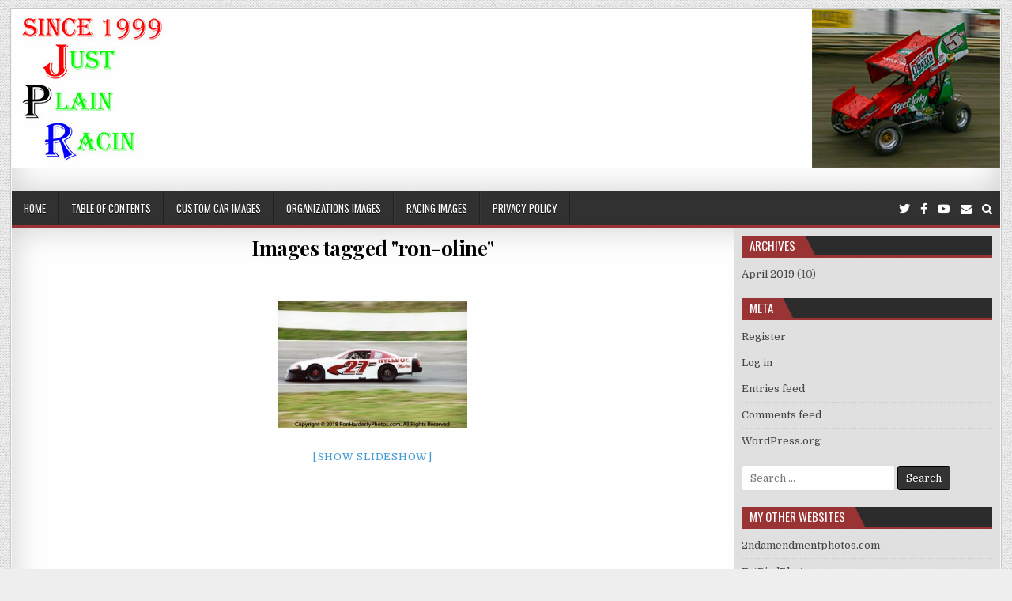

--- FILE ---
content_type: text/html; charset=UTF-8
request_url: http://justplainracin.com/ngg_tag/ron-oline
body_size: 13497
content:
<!DOCTYPE html>
<html lang="en-US">
<head>
<meta charset="UTF-8">
<meta name="viewport" content="width=device-width, initial-scale=1, maximum-scale=1">
<link rel="profile" href="http://gmpg.org/xfn/11">
<link rel="pingback" href="http://justplainracin.com/xmlrpc.php">
<meta name='robots' content='index, follow, max-image-preview:large, max-snippet:-1, max-video-preview:-1' />

	<!-- This site is optimized with the Yoast SEO plugin v21.1 - https://yoast.com/wordpress/plugins/seo/ -->
	<title>Ron Oline Archives - JustPlainRacin</title>
	<link rel="canonical" href="http://justplainracin.com/ngg_tag/ron-oline" />
	<meta property="og:locale" content="en_US" />
	<meta property="og:type" content="article" />
	<meta property="og:title" content="Ron Oline Archives - JustPlainRacin" />
	<meta property="og:url" content="http://justplainracin.com/ngg_tag/ron-oline" />
	<meta property="og:site_name" content="JustPlainRacin" />
	<meta name="twitter:card" content="summary_large_image" />
	<meta name="twitter:site" content="@JustPlainRacin" />
	<script type="application/ld+json" class="yoast-schema-graph">{"@context":"https://schema.org","@graph":[{"@type":"CollectionPage","@id":"http://justplainracin.com/ngg_tag/ron-oline","url":"http://justplainracin.com/ngg_tag/ron-oline","name":"Ron Oline Archives - JustPlainRacin","isPartOf":{"@id":"http://justplainracin.com/#website"},"breadcrumb":{"@id":"http://justplainracin.com/ngg_tag/ron-oline#breadcrumb"},"inLanguage":"en-US"},{"@type":"BreadcrumbList","@id":"http://justplainracin.com/ngg_tag/ron-oline#breadcrumb","itemListElement":[{"@type":"ListItem","position":1,"name":"Home","item":"http://justplainracin.com/"},{"@type":"ListItem","position":2,"name":"Ron Oline"}]},{"@type":"WebSite","@id":"http://justplainracin.com/#website","url":"http://justplainracin.com/","name":"JustPlainRacin","description":"Just Images that show the stories","publisher":{"@id":"http://justplainracin.com/#organization"},"potentialAction":[{"@type":"SearchAction","target":{"@type":"EntryPoint","urlTemplate":"http://justplainracin.com/?s={search_term_string}"},"query-input":"required name=search_term_string"}],"inLanguage":"en-US"},{"@type":"Organization","@id":"http://justplainracin.com/#organization","name":"JusstPlainRacin.com","url":"http://justplainracin.com/","logo":{"@type":"ImageObject","inLanguage":"en-US","@id":"http://justplainracin.com/#/schema/logo/image/","url":"http://justplainracin.com/wp-content/uploads/2018/04/250JPR.jpg","contentUrl":"http://justplainracin.com/wp-content/uploads/2018/04/250JPR.jpg","width":125,"height":117,"caption":"JusstPlainRacin.com"},"image":{"@id":"http://justplainracin.com/#/schema/logo/image/"},"sameAs":["https://twitter.com/JustPlainRacin"]}]}</script>
	<!-- / Yoast SEO plugin. -->


<link rel='dns-prefetch' href='//secure.gravatar.com' />
<link rel='dns-prefetch' href='//stats.wp.com' />
<link rel='dns-prefetch' href='//fonts.googleapis.com' />
<link rel='dns-prefetch' href='//v0.wordpress.com' />
<link rel='dns-prefetch' href='//jetpack.wordpress.com' />
<link rel='dns-prefetch' href='//s0.wp.com' />
<link rel='dns-prefetch' href='//public-api.wordpress.com' />
<link rel='dns-prefetch' href='//0.gravatar.com' />
<link rel='dns-prefetch' href='//1.gravatar.com' />
<link rel='dns-prefetch' href='//2.gravatar.com' />
<link rel='dns-prefetch' href='//widgets.wp.com' />
<link rel="alternate" type="application/rss+xml" title="JustPlainRacin &raquo; Feed" href="http://justplainracin.com/feed" />
<link rel="alternate" type="application/rss+xml" title="JustPlainRacin &raquo; Comments Feed" href="http://justplainracin.com/comments/feed" />
		<!-- This site uses the Google Analytics by MonsterInsights plugin v9.11.1 - Using Analytics tracking - https://www.monsterinsights.com/ -->
		<!-- Note: MonsterInsights is not currently configured on this site. The site owner needs to authenticate with Google Analytics in the MonsterInsights settings panel. -->
					<!-- No tracking code set -->
				<!-- / Google Analytics by MonsterInsights -->
		<script type="text/javascript">
window._wpemojiSettings = {"baseUrl":"https:\/\/s.w.org\/images\/core\/emoji\/14.0.0\/72x72\/","ext":".png","svgUrl":"https:\/\/s.w.org\/images\/core\/emoji\/14.0.0\/svg\/","svgExt":".svg","source":{"concatemoji":"http:\/\/justplainracin.com\/wp-includes\/js\/wp-emoji-release.min.js?ver=9b55da151f794f79c50b3874c30635e5"}};
/*! This file is auto-generated */
!function(e,a,t){var n,r,o,i=a.createElement("canvas"),p=i.getContext&&i.getContext("2d");function s(e,t){var a=String.fromCharCode,e=(p.clearRect(0,0,i.width,i.height),p.fillText(a.apply(this,e),0,0),i.toDataURL());return p.clearRect(0,0,i.width,i.height),p.fillText(a.apply(this,t),0,0),e===i.toDataURL()}function c(e){var t=a.createElement("script");t.src=e,t.defer=t.type="text/javascript",a.getElementsByTagName("head")[0].appendChild(t)}for(o=Array("flag","emoji"),t.supports={everything:!0,everythingExceptFlag:!0},r=0;r<o.length;r++)t.supports[o[r]]=function(e){if(p&&p.fillText)switch(p.textBaseline="top",p.font="600 32px Arial",e){case"flag":return s([127987,65039,8205,9895,65039],[127987,65039,8203,9895,65039])?!1:!s([55356,56826,55356,56819],[55356,56826,8203,55356,56819])&&!s([55356,57332,56128,56423,56128,56418,56128,56421,56128,56430,56128,56423,56128,56447],[55356,57332,8203,56128,56423,8203,56128,56418,8203,56128,56421,8203,56128,56430,8203,56128,56423,8203,56128,56447]);case"emoji":return!s([129777,127995,8205,129778,127999],[129777,127995,8203,129778,127999])}return!1}(o[r]),t.supports.everything=t.supports.everything&&t.supports[o[r]],"flag"!==o[r]&&(t.supports.everythingExceptFlag=t.supports.everythingExceptFlag&&t.supports[o[r]]);t.supports.everythingExceptFlag=t.supports.everythingExceptFlag&&!t.supports.flag,t.DOMReady=!1,t.readyCallback=function(){t.DOMReady=!0},t.supports.everything||(n=function(){t.readyCallback()},a.addEventListener?(a.addEventListener("DOMContentLoaded",n,!1),e.addEventListener("load",n,!1)):(e.attachEvent("onload",n),a.attachEvent("onreadystatechange",function(){"complete"===a.readyState&&t.readyCallback()})),(e=t.source||{}).concatemoji?c(e.concatemoji):e.wpemoji&&e.twemoji&&(c(e.twemoji),c(e.wpemoji)))}(window,document,window._wpemojiSettings);
</script>
<style type="text/css">
img.wp-smiley,
img.emoji {
	display: inline !important;
	border: none !important;
	box-shadow: none !important;
	height: 1em !important;
	width: 1em !important;
	margin: 0 0.07em !important;
	vertical-align: -0.1em !important;
	background: none !important;
	padding: 0 !important;
}
</style>
	<link rel='stylesheet' id='wp-block-library-css' href='http://justplainracin.com/wp-includes/css/dist/block-library/style.min.css?ver=9b55da151f794f79c50b3874c30635e5' type='text/css' media='all' />
<style id='wp-block-library-inline-css' type='text/css'>
.has-text-align-justify{text-align:justify;}
</style>
<link rel='stylesheet' id='jetpack-videopress-video-block-view-css' href='http://justplainracin.com/wp-content/plugins/jetpack/jetpack_vendor/automattic/jetpack-videopress/build/block-editor/blocks/video/view.css?minify=false&#038;ver=34ae973733627b74a14e' type='text/css' media='all' />
<link rel='stylesheet' id='mediaelement-css' href='http://justplainracin.com/wp-includes/js/mediaelement/mediaelementplayer-legacy.min.css?ver=4.2.17' type='text/css' media='all' />
<link rel='stylesheet' id='wp-mediaelement-css' href='http://justplainracin.com/wp-includes/js/mediaelement/wp-mediaelement.min.css?ver=9b55da151f794f79c50b3874c30635e5' type='text/css' media='all' />
<link rel='stylesheet' id='classic-theme-styles-css' href='http://justplainracin.com/wp-includes/css/classic-themes.min.css?ver=1' type='text/css' media='all' />
<style id='global-styles-inline-css' type='text/css'>
body{--wp--preset--color--black: #000000;--wp--preset--color--cyan-bluish-gray: #abb8c3;--wp--preset--color--white: #ffffff;--wp--preset--color--pale-pink: #f78da7;--wp--preset--color--vivid-red: #cf2e2e;--wp--preset--color--luminous-vivid-orange: #ff6900;--wp--preset--color--luminous-vivid-amber: #fcb900;--wp--preset--color--light-green-cyan: #7bdcb5;--wp--preset--color--vivid-green-cyan: #00d084;--wp--preset--color--pale-cyan-blue: #8ed1fc;--wp--preset--color--vivid-cyan-blue: #0693e3;--wp--preset--color--vivid-purple: #9b51e0;--wp--preset--gradient--vivid-cyan-blue-to-vivid-purple: linear-gradient(135deg,rgba(6,147,227,1) 0%,rgb(155,81,224) 100%);--wp--preset--gradient--light-green-cyan-to-vivid-green-cyan: linear-gradient(135deg,rgb(122,220,180) 0%,rgb(0,208,130) 100%);--wp--preset--gradient--luminous-vivid-amber-to-luminous-vivid-orange: linear-gradient(135deg,rgba(252,185,0,1) 0%,rgba(255,105,0,1) 100%);--wp--preset--gradient--luminous-vivid-orange-to-vivid-red: linear-gradient(135deg,rgba(255,105,0,1) 0%,rgb(207,46,46) 100%);--wp--preset--gradient--very-light-gray-to-cyan-bluish-gray: linear-gradient(135deg,rgb(238,238,238) 0%,rgb(169,184,195) 100%);--wp--preset--gradient--cool-to-warm-spectrum: linear-gradient(135deg,rgb(74,234,220) 0%,rgb(151,120,209) 20%,rgb(207,42,186) 40%,rgb(238,44,130) 60%,rgb(251,105,98) 80%,rgb(254,248,76) 100%);--wp--preset--gradient--blush-light-purple: linear-gradient(135deg,rgb(255,206,236) 0%,rgb(152,150,240) 100%);--wp--preset--gradient--blush-bordeaux: linear-gradient(135deg,rgb(254,205,165) 0%,rgb(254,45,45) 50%,rgb(107,0,62) 100%);--wp--preset--gradient--luminous-dusk: linear-gradient(135deg,rgb(255,203,112) 0%,rgb(199,81,192) 50%,rgb(65,88,208) 100%);--wp--preset--gradient--pale-ocean: linear-gradient(135deg,rgb(255,245,203) 0%,rgb(182,227,212) 50%,rgb(51,167,181) 100%);--wp--preset--gradient--electric-grass: linear-gradient(135deg,rgb(202,248,128) 0%,rgb(113,206,126) 100%);--wp--preset--gradient--midnight: linear-gradient(135deg,rgb(2,3,129) 0%,rgb(40,116,252) 100%);--wp--preset--duotone--dark-grayscale: url('#wp-duotone-dark-grayscale');--wp--preset--duotone--grayscale: url('#wp-duotone-grayscale');--wp--preset--duotone--purple-yellow: url('#wp-duotone-purple-yellow');--wp--preset--duotone--blue-red: url('#wp-duotone-blue-red');--wp--preset--duotone--midnight: url('#wp-duotone-midnight');--wp--preset--duotone--magenta-yellow: url('#wp-duotone-magenta-yellow');--wp--preset--duotone--purple-green: url('#wp-duotone-purple-green');--wp--preset--duotone--blue-orange: url('#wp-duotone-blue-orange');--wp--preset--font-size--small: 13px;--wp--preset--font-size--medium: 20px;--wp--preset--font-size--large: 36px;--wp--preset--font-size--x-large: 42px;--wp--preset--spacing--20: 0.44rem;--wp--preset--spacing--30: 0.67rem;--wp--preset--spacing--40: 1rem;--wp--preset--spacing--50: 1.5rem;--wp--preset--spacing--60: 2.25rem;--wp--preset--spacing--70: 3.38rem;--wp--preset--spacing--80: 5.06rem;}:where(.is-layout-flex){gap: 0.5em;}body .is-layout-flow > .alignleft{float: left;margin-inline-start: 0;margin-inline-end: 2em;}body .is-layout-flow > .alignright{float: right;margin-inline-start: 2em;margin-inline-end: 0;}body .is-layout-flow > .aligncenter{margin-left: auto !important;margin-right: auto !important;}body .is-layout-constrained > .alignleft{float: left;margin-inline-start: 0;margin-inline-end: 2em;}body .is-layout-constrained > .alignright{float: right;margin-inline-start: 2em;margin-inline-end: 0;}body .is-layout-constrained > .aligncenter{margin-left: auto !important;margin-right: auto !important;}body .is-layout-constrained > :where(:not(.alignleft):not(.alignright):not(.alignfull)){max-width: var(--wp--style--global--content-size);margin-left: auto !important;margin-right: auto !important;}body .is-layout-constrained > .alignwide{max-width: var(--wp--style--global--wide-size);}body .is-layout-flex{display: flex;}body .is-layout-flex{flex-wrap: wrap;align-items: center;}body .is-layout-flex > *{margin: 0;}:where(.wp-block-columns.is-layout-flex){gap: 2em;}.has-black-color{color: var(--wp--preset--color--black) !important;}.has-cyan-bluish-gray-color{color: var(--wp--preset--color--cyan-bluish-gray) !important;}.has-white-color{color: var(--wp--preset--color--white) !important;}.has-pale-pink-color{color: var(--wp--preset--color--pale-pink) !important;}.has-vivid-red-color{color: var(--wp--preset--color--vivid-red) !important;}.has-luminous-vivid-orange-color{color: var(--wp--preset--color--luminous-vivid-orange) !important;}.has-luminous-vivid-amber-color{color: var(--wp--preset--color--luminous-vivid-amber) !important;}.has-light-green-cyan-color{color: var(--wp--preset--color--light-green-cyan) !important;}.has-vivid-green-cyan-color{color: var(--wp--preset--color--vivid-green-cyan) !important;}.has-pale-cyan-blue-color{color: var(--wp--preset--color--pale-cyan-blue) !important;}.has-vivid-cyan-blue-color{color: var(--wp--preset--color--vivid-cyan-blue) !important;}.has-vivid-purple-color{color: var(--wp--preset--color--vivid-purple) !important;}.has-black-background-color{background-color: var(--wp--preset--color--black) !important;}.has-cyan-bluish-gray-background-color{background-color: var(--wp--preset--color--cyan-bluish-gray) !important;}.has-white-background-color{background-color: var(--wp--preset--color--white) !important;}.has-pale-pink-background-color{background-color: var(--wp--preset--color--pale-pink) !important;}.has-vivid-red-background-color{background-color: var(--wp--preset--color--vivid-red) !important;}.has-luminous-vivid-orange-background-color{background-color: var(--wp--preset--color--luminous-vivid-orange) !important;}.has-luminous-vivid-amber-background-color{background-color: var(--wp--preset--color--luminous-vivid-amber) !important;}.has-light-green-cyan-background-color{background-color: var(--wp--preset--color--light-green-cyan) !important;}.has-vivid-green-cyan-background-color{background-color: var(--wp--preset--color--vivid-green-cyan) !important;}.has-pale-cyan-blue-background-color{background-color: var(--wp--preset--color--pale-cyan-blue) !important;}.has-vivid-cyan-blue-background-color{background-color: var(--wp--preset--color--vivid-cyan-blue) !important;}.has-vivid-purple-background-color{background-color: var(--wp--preset--color--vivid-purple) !important;}.has-black-border-color{border-color: var(--wp--preset--color--black) !important;}.has-cyan-bluish-gray-border-color{border-color: var(--wp--preset--color--cyan-bluish-gray) !important;}.has-white-border-color{border-color: var(--wp--preset--color--white) !important;}.has-pale-pink-border-color{border-color: var(--wp--preset--color--pale-pink) !important;}.has-vivid-red-border-color{border-color: var(--wp--preset--color--vivid-red) !important;}.has-luminous-vivid-orange-border-color{border-color: var(--wp--preset--color--luminous-vivid-orange) !important;}.has-luminous-vivid-amber-border-color{border-color: var(--wp--preset--color--luminous-vivid-amber) !important;}.has-light-green-cyan-border-color{border-color: var(--wp--preset--color--light-green-cyan) !important;}.has-vivid-green-cyan-border-color{border-color: var(--wp--preset--color--vivid-green-cyan) !important;}.has-pale-cyan-blue-border-color{border-color: var(--wp--preset--color--pale-cyan-blue) !important;}.has-vivid-cyan-blue-border-color{border-color: var(--wp--preset--color--vivid-cyan-blue) !important;}.has-vivid-purple-border-color{border-color: var(--wp--preset--color--vivid-purple) !important;}.has-vivid-cyan-blue-to-vivid-purple-gradient-background{background: var(--wp--preset--gradient--vivid-cyan-blue-to-vivid-purple) !important;}.has-light-green-cyan-to-vivid-green-cyan-gradient-background{background: var(--wp--preset--gradient--light-green-cyan-to-vivid-green-cyan) !important;}.has-luminous-vivid-amber-to-luminous-vivid-orange-gradient-background{background: var(--wp--preset--gradient--luminous-vivid-amber-to-luminous-vivid-orange) !important;}.has-luminous-vivid-orange-to-vivid-red-gradient-background{background: var(--wp--preset--gradient--luminous-vivid-orange-to-vivid-red) !important;}.has-very-light-gray-to-cyan-bluish-gray-gradient-background{background: var(--wp--preset--gradient--very-light-gray-to-cyan-bluish-gray) !important;}.has-cool-to-warm-spectrum-gradient-background{background: var(--wp--preset--gradient--cool-to-warm-spectrum) !important;}.has-blush-light-purple-gradient-background{background: var(--wp--preset--gradient--blush-light-purple) !important;}.has-blush-bordeaux-gradient-background{background: var(--wp--preset--gradient--blush-bordeaux) !important;}.has-luminous-dusk-gradient-background{background: var(--wp--preset--gradient--luminous-dusk) !important;}.has-pale-ocean-gradient-background{background: var(--wp--preset--gradient--pale-ocean) !important;}.has-electric-grass-gradient-background{background: var(--wp--preset--gradient--electric-grass) !important;}.has-midnight-gradient-background{background: var(--wp--preset--gradient--midnight) !important;}.has-small-font-size{font-size: var(--wp--preset--font-size--small) !important;}.has-medium-font-size{font-size: var(--wp--preset--font-size--medium) !important;}.has-large-font-size{font-size: var(--wp--preset--font-size--large) !important;}.has-x-large-font-size{font-size: var(--wp--preset--font-size--x-large) !important;}
.wp-block-navigation a:where(:not(.wp-element-button)){color: inherit;}
:where(.wp-block-columns.is-layout-flex){gap: 2em;}
.wp-block-pullquote{font-size: 1.5em;line-height: 1.6;}
</style>
<link rel='stylesheet' id='ngg_trigger_buttons-css' href='http://justplainracin.com/wp-content/plugins/nextgen-gallery/products/photocrati_nextgen/modules/nextgen_gallery_display/static/trigger_buttons.css?ver=3.35' type='text/css' media='all' />
<link rel='stylesheet' id='fancybox-0-css' href='http://justplainracin.com/wp-content/plugins/nextgen-gallery/products/photocrati_nextgen/modules/lightbox/static/fancybox/jquery.fancybox-1.3.4.css?ver=3.35' type='text/css' media='all' />
<link rel='stylesheet' id='fontawesome_v4_shim_style-css' href='http://justplainracin.com/wp-content/plugins/nextgen-gallery/products/photocrati_nextgen/modules/nextgen_gallery_display/static/fontawesome/css/v4-shims.min.css?ver=9b55da151f794f79c50b3874c30635e5' type='text/css' media='all' />
<link rel='stylesheet' id='fontawesome-css' href='http://justplainracin.com/wp-content/plugins/nextgen-gallery/products/photocrati_nextgen/modules/nextgen_gallery_display/static/fontawesome/css/all.min.css?ver=9b55da151f794f79c50b3874c30635e5' type='text/css' media='all' />
<link rel='stylesheet' id='nextgen_basic_thumbnails_style-css' href='http://justplainracin.com/wp-content/plugins/nextgen-gallery/products/photocrati_nextgen/modules/nextgen_basic_gallery/static/thumbnails/nextgen_basic_thumbnails.css?ver=3.35' type='text/css' media='all' />
<link rel='stylesheet' id='nextgen_pagination_style-css' href='http://justplainracin.com/wp-content/plugins/nextgen-gallery/products/photocrati_nextgen/modules/nextgen_pagination/static/style.css?ver=3.35' type='text/css' media='all' />
<link rel='stylesheet' id='gallerywp-maincss-css' href='http://justplainracin.com/wp-content/themes/gallerywp-pro/style.css' type='text/css' media='all' />
<link rel='stylesheet' id='font-awesome-css' href='http://justplainracin.com/wp-content/themes/gallerywp-pro/assets/css/font-awesome.min.css' type='text/css' media='all' />
<link rel='stylesheet' id='gallerywp-webfont-css' href='//fonts.googleapis.com/css?family=Playfair+Display:400,400i,700,700i|Domine:400,700|Oswald:400,700|Poppins:400,400i,700,700i' type='text/css' media='all' />
<link rel='stylesheet' id='jetpack_css-css' href='http://justplainracin.com/wp-content/plugins/jetpack/css/jetpack.css?ver=12.5.1' type='text/css' media='all' />
<script type='text/javascript' src='http://justplainracin.com/wp-content/plugins/nextgen-gallery-pro/modules/picturefill/static/picturefill.min.js?ver=3.0.2' id='picturefill-js'></script>
<script type='text/javascript' src='http://justplainracin.com/wp-includes/js/jquery/jquery.min.js?ver=3.6.1' id='jquery-core-js'></script>
<script type='text/javascript' src='http://justplainracin.com/wp-includes/js/jquery/jquery-migrate.min.js?ver=3.3.2' id='jquery-migrate-js'></script>
<script type='text/javascript' id='photocrati_ajax-js-extra'>
/* <![CDATA[ */
var photocrati_ajax = {"url":"http:\/\/justplainracin.com\/index.php?photocrati_ajax=1","wp_home_url":"http:\/\/justplainracin.com","wp_site_url":"http:\/\/justplainracin.com","wp_root_url":"http:\/\/justplainracin.com","wp_plugins_url":"http:\/\/justplainracin.com\/wp-content\/plugins","wp_content_url":"http:\/\/justplainracin.com\/wp-content","wp_includes_url":"http:\/\/justplainracin.com\/wp-includes\/","ngg_param_slug":"nggallery"};
/* ]]> */
</script>
<script type='text/javascript' src='http://justplainracin.com/wp-content/plugins/nextgen-gallery/products/photocrati_nextgen/modules/ajax/static/ajax.min.js?ver=3.35' id='photocrati_ajax-js'></script>
<script type='text/javascript' src='http://justplainracin.com/wp-content/plugins/nextgen-gallery/products/photocrati_nextgen/modules/nextgen_basic_gallery/static/thumbnails/nextgen_basic_thumbnails.js?ver=3.35' id='photocrati-nextgen_basic_thumbnails-js'></script>
<script type='text/javascript' src='http://justplainracin.com/wp-content/plugins/nextgen-gallery/products/photocrati_nextgen/modules/nextgen_gallery_display/static/fontawesome/js/v4-shims.min.js?ver=5.3.1' id='fontawesome_v4_shim-js'></script>
<script type='text/javascript' defer data-auto-replace-svg="false" data-keep-original-source="false" data-search-pseudo-elements src='http://justplainracin.com/wp-content/plugins/nextgen-gallery/products/photocrati_nextgen/modules/nextgen_gallery_display/static/fontawesome/js/all.min.js?ver=5.3.1' id='fontawesome-js'></script>
<!--[if lt IE 9]>
<script type='text/javascript' src='http://justplainracin.com/wp-content/themes/gallerywp-pro/assets/js/html5shiv.min.js' id='html5shiv-js'></script>
<![endif]-->
<!--[if lt IE 9]>
<script type='text/javascript' src='http://justplainracin.com/wp-content/themes/gallerywp-pro/assets/js/respond.min.js' id='respond-js'></script>
<![endif]-->
<link rel="https://api.w.org/" href="http://justplainracin.com/wp-json/" /><link rel="alternate" type="application/json" href="http://justplainracin.com/wp-json/wp/v2/posts/0" /><link rel="EditURI" type="application/rsd+xml" title="RSD" href="http://justplainracin.com/xmlrpc.php?rsd" />
<link rel="wlwmanifest" type="application/wlwmanifest+xml" href="http://justplainracin.com/wp-includes/wlwmanifest.xml" />

<link rel="alternate" type="application/json+oembed" href="http://justplainracin.com/wp-json/oembed/1.0/embed?url" />
<link rel="alternate" type="text/xml+oembed" href="http://justplainracin.com/wp-json/oembed/1.0/embed?url&#038;format=xml" />
	<style>img#wpstats{display:none}</style>
		    <style type="text/css">
    body{font-family:;font-size:;font-weight:;font-style:;line-height:;}

    h1{font-size:;font-weight:;font-style:;}
    h2{font-size:;font-weight:;font-style:;}
    h3{font-size:;font-weight:;font-style:;}
    h4{font-size:;font-weight:;font-style:;}
    h5{font-size:;font-weight:;font-style:;}
    h6{font-size:;font-weight:;font-style:;}
    h1,h2,h3,h4,h5,h6{font-family:;line-height:;}

    .gallerywp-nav-secondary a{font-family:;font-size:;font-weight:;font-style:;}

    .gallerywp-site-title{font-family:;font-size:;font-weight:;font-style:;line-height: !important;}
    .gallerywp-site-description{font-family:;font-size:;font-weight:;font-style:;line-height: !important;}

    .gallerywp-nav-primary a{font-family:;font-size:;font-weight:;font-style:;}

    .gallerywp-trending-news{font-family:;font-size:;font-weight:;font-style:;}

    .entry-title{font-family:;font-size:;font-weight:;font-style:;line-height:;}

    .gallerywp-posts .gallerywp-posts-heading,.gallerywp-sidebar-widget-areas .widget .gallerywp-widget-title,.gallerywp-featured-posts-area .widget .gallerywp-widget-title{font-family:;font-size:;font-weight:;font-style:;line-height:;}

    #gallerywp-footer-blocks .widget .gallerywp-widget-title{font-family:;font-size:;font-weight:;font-style:;line-height:;}

    .gallerywp-list-post .gallerywp-list-post-title{font-family:;font-size:;font-weight:;font-style:;line-height:;}

    .gallerywp-related-posts-wrap h4,.gallerywp-grid-post .gallerywp-grid-post-title{font-family:;font-size:;font-weight:;font-style:;line-height:;}

    .gallerywp-grid-post-categories a{font-family:;font-size:;font-weight:;font-style:;}

    .gallerywp-entry-meta-single,.gallerywp-list-post-footer,.gallerywp-grid-post-footer{font-family:;font-size:;font-weight:;font-style:;}
    </style>
        <style type="text/css">
        
                    
                
        
                                
    
                                        
        
                    
            
        
                        
        
                
                        
            
            
                
            
                                    
            
            </style>
        <style type="text/css">
            .gallerywp-site-title, .gallerywp-site-description {position: absolute;clip: rect(1px, 1px, 1px, 1px);}
        </style>
    <style type="text/css" id="custom-background-css">
body.custom-background { background-image: url("http://justplainracin.com/wp-content/themes/gallerywp-pro/assets/images/background.png"); background-position: left top; background-size: auto; background-repeat: repeat; background-attachment: fixed; }
</style>
	<link rel="icon" href="http://justplainracin.com/wp-content/uploads/2018/04/cropped-250JPR-32x32.jpg" sizes="32x32" />
<link rel="icon" href="http://justplainracin.com/wp-content/uploads/2018/04/cropped-250JPR-192x192.jpg" sizes="192x192" />
<link rel="apple-touch-icon" href="http://justplainracin.com/wp-content/uploads/2018/04/cropped-250JPR-180x180.jpg" />
<meta name="msapplication-TileImage" content="http://justplainracin.com/wp-content/uploads/2018/04/cropped-250JPR-270x270.jpg" />
</head>

<body class="-template-default page page-id-232 custom-background gallerywp-animated gallerywp-fadein gallerywp-no-bottom-widgets" id="gallerywp-site-body" itemscope="itemscope" itemtype="http://schema.org/WebPage">
<svg xmlns="http://www.w3.org/2000/svg" viewBox="0 0 0 0" width="0" height="0" focusable="false" role="none" style="visibility: hidden; position: absolute; left: -9999px; overflow: hidden;" ><defs><filter id="wp-duotone-dark-grayscale"><feColorMatrix color-interpolation-filters="sRGB" type="matrix" values=" .299 .587 .114 0 0 .299 .587 .114 0 0 .299 .587 .114 0 0 .299 .587 .114 0 0 " /><feComponentTransfer color-interpolation-filters="sRGB" ><feFuncR type="table" tableValues="0 0.49803921568627" /><feFuncG type="table" tableValues="0 0.49803921568627" /><feFuncB type="table" tableValues="0 0.49803921568627" /><feFuncA type="table" tableValues="1 1" /></feComponentTransfer><feComposite in2="SourceGraphic" operator="in" /></filter></defs></svg><svg xmlns="http://www.w3.org/2000/svg" viewBox="0 0 0 0" width="0" height="0" focusable="false" role="none" style="visibility: hidden; position: absolute; left: -9999px; overflow: hidden;" ><defs><filter id="wp-duotone-grayscale"><feColorMatrix color-interpolation-filters="sRGB" type="matrix" values=" .299 .587 .114 0 0 .299 .587 .114 0 0 .299 .587 .114 0 0 .299 .587 .114 0 0 " /><feComponentTransfer color-interpolation-filters="sRGB" ><feFuncR type="table" tableValues="0 1" /><feFuncG type="table" tableValues="0 1" /><feFuncB type="table" tableValues="0 1" /><feFuncA type="table" tableValues="1 1" /></feComponentTransfer><feComposite in2="SourceGraphic" operator="in" /></filter></defs></svg><svg xmlns="http://www.w3.org/2000/svg" viewBox="0 0 0 0" width="0" height="0" focusable="false" role="none" style="visibility: hidden; position: absolute; left: -9999px; overflow: hidden;" ><defs><filter id="wp-duotone-purple-yellow"><feColorMatrix color-interpolation-filters="sRGB" type="matrix" values=" .299 .587 .114 0 0 .299 .587 .114 0 0 .299 .587 .114 0 0 .299 .587 .114 0 0 " /><feComponentTransfer color-interpolation-filters="sRGB" ><feFuncR type="table" tableValues="0.54901960784314 0.98823529411765" /><feFuncG type="table" tableValues="0 1" /><feFuncB type="table" tableValues="0.71764705882353 0.25490196078431" /><feFuncA type="table" tableValues="1 1" /></feComponentTransfer><feComposite in2="SourceGraphic" operator="in" /></filter></defs></svg><svg xmlns="http://www.w3.org/2000/svg" viewBox="0 0 0 0" width="0" height="0" focusable="false" role="none" style="visibility: hidden; position: absolute; left: -9999px; overflow: hidden;" ><defs><filter id="wp-duotone-blue-red"><feColorMatrix color-interpolation-filters="sRGB" type="matrix" values=" .299 .587 .114 0 0 .299 .587 .114 0 0 .299 .587 .114 0 0 .299 .587 .114 0 0 " /><feComponentTransfer color-interpolation-filters="sRGB" ><feFuncR type="table" tableValues="0 1" /><feFuncG type="table" tableValues="0 0.27843137254902" /><feFuncB type="table" tableValues="0.5921568627451 0.27843137254902" /><feFuncA type="table" tableValues="1 1" /></feComponentTransfer><feComposite in2="SourceGraphic" operator="in" /></filter></defs></svg><svg xmlns="http://www.w3.org/2000/svg" viewBox="0 0 0 0" width="0" height="0" focusable="false" role="none" style="visibility: hidden; position: absolute; left: -9999px; overflow: hidden;" ><defs><filter id="wp-duotone-midnight"><feColorMatrix color-interpolation-filters="sRGB" type="matrix" values=" .299 .587 .114 0 0 .299 .587 .114 0 0 .299 .587 .114 0 0 .299 .587 .114 0 0 " /><feComponentTransfer color-interpolation-filters="sRGB" ><feFuncR type="table" tableValues="0 0" /><feFuncG type="table" tableValues="0 0.64705882352941" /><feFuncB type="table" tableValues="0 1" /><feFuncA type="table" tableValues="1 1" /></feComponentTransfer><feComposite in2="SourceGraphic" operator="in" /></filter></defs></svg><svg xmlns="http://www.w3.org/2000/svg" viewBox="0 0 0 0" width="0" height="0" focusable="false" role="none" style="visibility: hidden; position: absolute; left: -9999px; overflow: hidden;" ><defs><filter id="wp-duotone-magenta-yellow"><feColorMatrix color-interpolation-filters="sRGB" type="matrix" values=" .299 .587 .114 0 0 .299 .587 .114 0 0 .299 .587 .114 0 0 .299 .587 .114 0 0 " /><feComponentTransfer color-interpolation-filters="sRGB" ><feFuncR type="table" tableValues="0.78039215686275 1" /><feFuncG type="table" tableValues="0 0.94901960784314" /><feFuncB type="table" tableValues="0.35294117647059 0.47058823529412" /><feFuncA type="table" tableValues="1 1" /></feComponentTransfer><feComposite in2="SourceGraphic" operator="in" /></filter></defs></svg><svg xmlns="http://www.w3.org/2000/svg" viewBox="0 0 0 0" width="0" height="0" focusable="false" role="none" style="visibility: hidden; position: absolute; left: -9999px; overflow: hidden;" ><defs><filter id="wp-duotone-purple-green"><feColorMatrix color-interpolation-filters="sRGB" type="matrix" values=" .299 .587 .114 0 0 .299 .587 .114 0 0 .299 .587 .114 0 0 .299 .587 .114 0 0 " /><feComponentTransfer color-interpolation-filters="sRGB" ><feFuncR type="table" tableValues="0.65098039215686 0.40392156862745" /><feFuncG type="table" tableValues="0 1" /><feFuncB type="table" tableValues="0.44705882352941 0.4" /><feFuncA type="table" tableValues="1 1" /></feComponentTransfer><feComposite in2="SourceGraphic" operator="in" /></filter></defs></svg><svg xmlns="http://www.w3.org/2000/svg" viewBox="0 0 0 0" width="0" height="0" focusable="false" role="none" style="visibility: hidden; position: absolute; left: -9999px; overflow: hidden;" ><defs><filter id="wp-duotone-blue-orange"><feColorMatrix color-interpolation-filters="sRGB" type="matrix" values=" .299 .587 .114 0 0 .299 .587 .114 0 0 .299 .587 .114 0 0 .299 .587 .114 0 0 " /><feComponentTransfer color-interpolation-filters="sRGB" ><feFuncR type="table" tableValues="0.098039215686275 1" /><feFuncG type="table" tableValues="0 0.66274509803922" /><feFuncB type="table" tableValues="0.84705882352941 0.41960784313725" /><feFuncA type="table" tableValues="1 1" /></feComponentTransfer><feComposite in2="SourceGraphic" operator="in" /></filter></defs></svg>
<div class="gallerywp-outer-wrapper-full">
<div class="gallerywp-outer-wrapper">

<div class="gallerywp-container gallerywp-secondary-menu-container clearfix">
<div class="gallerywp-secondary-menu-container-inside clearfix">

<nav class="gallerywp-nav-secondary" id="gallerywp-secondary-navigation" itemscope="itemscope" itemtype="http://schema.org/SiteNavigationElement" role="navigation">
</nav>

</div>
</div>

<div class="gallerywp-container" id="gallerywp-header" itemscope="itemscope" itemtype="http://schema.org/WPHeader" role="banner">
<div class="gallerywp-head-content clearfix" id="gallerywp-head-content">

<div class="gallerywp-header-image clearfix">
<a href="http://justplainracin.com/" rel="home" class="gallerywp-header-img-link">
    <img src="http://justplainracin.com/wp-content/uploads/2019/07/obertoHeader.jpg" width="1250" height="200" alt="" class="gallerywp-header-img"/>
</a>
</div>

<div class="gallerywp-header-inside clearfix">
<div id="gallerywp-logo">
    <div class="site-branding">
      <h1 class="gallerywp-site-title"><a href="http://justplainracin.com/" rel="home">JustPlainRacin</a></h1>
      <p class="gallerywp-site-description">Just Images that show the stories</p>
    </div>
</div><!--/#gallerywp-logo -->

<div id="gallerywp-header-banner">
</div><!--/#gallerywp-header-banner -->
</div>

</div><!--/#gallerywp-head-content -->
</div><!--/#gallerywp-header -->

<div class="gallerywp-container gallerywp-primary-menu-container clearfix">
<div class="gallerywp-primary-menu-container-inside clearfix">

<nav class="gallerywp-nav-primary" id="gallerywp-primary-navigation" itemscope="itemscope" itemtype="http://schema.org/SiteNavigationElement" role="navigation">
<ul id="gallerywp-menu-primary-navigation" class="gallerywp-nav-primary-menu gallerywp-menu-primary"><li ><a href="http://justplainracin.com/">Home</a></li><li class="page_item page-item-4887"><a href="http://justplainracin.com/table-of-contents">Table of Contents</a></li><li class="page_item page-item-13715 page_item_has_children"><a href="http://justplainracin.com/custom-car-images">Custom Car Images</a><ul class='children'><li class="page_item page-item-14068 page_item_has_children"><a href="http://justplainracin.com/custom-car-images/nv">NV</a><ul class='children'><li class="page_item page-item-13695"><a href="http://justplainracin.com/custom-car-images/nv/2003-03-03-nv-carrol-shelby-museum">2003 03 03 NV Carrol Shelby Museum</a></li><li class="page_item page-item-10967"><a href="http://justplainracin.com/custom-car-images/nv/2009-10-09-nv-barrett-jackson">2009 10 09 NV &#8211; Barrett-Jackson</a></li><li class="page_item page-item-4972"><a href="http://justplainracin.com/custom-car-images/nv/2018-05-06-nv-boulder-city-custom-car-festival-27th-annual-rod-run">2018 05 06 NV &#8211; Boulder City, Custom Car Festival, 27th Annual Rod Run</a></li></ul></li><li class="page_item page-item-14064 page_item_has_children"><a href="http://justplainracin.com/custom-car-images/or">OR</a><ul class='children'><li class="page_item page-item-9139"><a href="http://justplainracin.com/custom-car-images/or/2001-02-03-or-portland-coliseum-swap-meet">2001 02 03 OR &#8211; Portland Coliseum Swap Meet</a></li></ul></li><li class="page_item page-item-14066 page_item_has_children"><a href="http://justplainracin.com/custom-car-images/wa">WA</a><ul class='children'><li class="page_item page-item-9597"><a href="http://justplainracin.com/custom-car-images/wa/2000-07-15-wa-good-guys-custom-car-show">2000 07 15 WA &#8211; Puyallup Good Guys Custom Car Show</a></li><li class="page_item page-item-4902"><a href="http://justplainracin.com/custom-car-images/wa/2015-09-12-wa-long-beach-last-rod-run-of-the-year">2015 09 12 WA &#8211; Long Beach Last Rod Run Of The Year</a></li></ul></li></ul></li><li class="page_item page-item-13723 page_item_has_children"><a href="http://justplainracin.com/organizations-images">Organizations Images</a><ul class='children'><li class="page_item page-item-14060 page_item_has_children"><a href="http://justplainracin.com/organizations-images/or">OR</a><ul class='children'><li class="page_item page-item-4879"><a href="http://justplainracin.com/organizations-images/or/or-extreme-fire-and-rescue">OR Extreme Fire and Rescue</a></li><li class="page_item page-item-9420"><a href="http://justplainracin.com/organizations-images/or/or-phra-dwarf-car-racing-association">OR PHRA Dwarf Car Racing Association</a></li><li class="page_item page-item-13843"><a href="http://justplainracin.com/organizations-images/or/rally-america">OR Rally America</a></li></ul></li><li class="page_item page-item-14062 page_item_has_children"><a href="http://justplainracin.com/organizations-images/wa">WA</a><ul class='children'><li class="page_item page-item-11351"><a href="http://justplainracin.com/organizations-images/wa/wa-wilskey-race-team">WA Wilskey Race Team</a></li></ul></li></ul></li><li class="page_item page-item-13725 page_item_has_children"><a href="http://justplainracin.com/racing-images">Racing Images</a><ul class='children'><li class="page_item page-item-13757 page_item_has_children"><a href="http://justplainracin.com/racing-images/az">AZ</a><ul class='children'><li class="page_item page-item-13817"><a href="http://justplainracin.com/racing-images/az/ism-raceway">ISM Raceway</a></li><li class="page_item page-item-13815"><a href="http://justplainracin.com/racing-images/az/manzanita-speedway">Manzanita Speedway</a></li><li class="page_item page-item-13821"><a href="http://justplainracin.com/racing-images/az/wild-horse-pass-drag-boat-racing">Wild Horse Pass Drag Boat Racing</a></li><li class="page_item page-item-13819"><a href="http://justplainracin.com/racing-images/az/wild-horse-pass-drag-racing">Wild Horse Pass Drag Racing</a></li></ul></li><li class="page_item page-item-13776 page_item_has_children"><a href="http://justplainracin.com/racing-images/ca">CA</a><ul class='children'><li class="page_item page-item-13823"><a href="http://justplainracin.com/racing-images/ca/antioch-speedway">Antioch Speedway</a></li><li class="page_item page-item-13825"><a href="http://justplainracin.com/racing-images/ca/silver-dollar-speedway">Silver Dollar Speedway</a></li></ul></li><li class="page_item page-item-13778 page_item_has_children"><a href="http://justplainracin.com/racing-images/nc">NC</a><ul class='children'><li class="page_item page-item-13835"><a href="http://justplainracin.com/racing-images/nc/carolina-speedway">Carolina Speedway</a></li><li class="page_item page-item-13833"><a href="http://justplainracin.com/racing-images/nc/new-311-speedway">New 311 Speedway</a></li></ul></li><li class="page_item page-item-13753 page_item_has_children"><a href="http://justplainracin.com/racing-images/nv">NV</a><ul class='children'><li class="page_item page-item-13831"><a href="http://justplainracin.com/racing-images/nv/las-vegas-bull-ring">Las Vegas Bull Ring</a></li><li class="page_item page-item-13829 page_item_has_children"><a href="http://justplainracin.com/racing-images/nv/las-vegas-dirt-track">Las Vegas Dirt Track</a><ul class='children'><li class="page_item page-item-11799"><a href="http://justplainracin.com/racing-images/nv/las-vegas-dirt-track/2005-03-10-nv-the-dirt-track-modifieds-images">2005 03 10 NV The Dirt Track Modifieds</a></li><li class="page_item page-item-11870"><a href="http://justplainracin.com/racing-images/nv/las-vegas-dirt-track/2005-03-10-nv-the-dirt-track-world-of-outlaws-images">2005 03 10 NV The Dirt Track World of Outlaws</a></li><li class="page_item page-item-11933"><a href="http://justplainracin.com/racing-images/nv/las-vegas-dirt-track/2005-03-11-nv-the-dirt-track-modifieds-images">2005 03 11 NV The Dirt Track Modifieds</a></li><li class="page_item page-item-11983"><a href="http://justplainracin.com/racing-images/nv/las-vegas-dirt-track/2005-03-11-nv-the-dirt-track-world-of-outlaws-images">2005 03 11 NV The Dirt Track World of Outlaws</a></li></ul></li><li class="page_item page-item-13827"><a href="http://justplainracin.com/racing-images/nv/las-vegas-motor-speedway">Las Vegas Motor Speedway</a></li></ul></li><li class="page_item page-item-13759 page_item_has_children"><a href="http://justplainracin.com/racing-images/or">OR</a><ul class='children'><li class="page_item page-item-13837 page_item_has_children"><a href="http://justplainracin.com/racing-images/or/outlaw-speedway">Outlaw Speedway</a><ul class='children'><li class="page_item page-item-11729"><a href="http://justplainracin.com/racing-images/or/outlaw-speedway/0000-00-00-or-outlaw-speedway">0000 00 00 OR Outlaw Speedway</a></li></ul></li><li class="page_item page-item-13839 page_item_has_children"><a href="http://justplainracin.com/racing-images/or/portland-international-raceway">Portland International Raceway</a><ul class='children'><li class="page_item page-item-11733"><a href="http://justplainracin.com/racing-images/or/portland-international-raceway/2005-04-13-or-portland-international-raceway-images">2005 04 13 OR Portland International Raceway</a></li></ul></li><li class="page_item page-item-13841 page_item_has_children"><a href="http://justplainracin.com/racing-images/or/portland-speedway">Portland Speedway</a><ul class='children'><li class="page_item page-item-8733"><a href="http://justplainracin.com/racing-images/or/portland-speedway/2001-07-16-or-portland-speedway">2001 07 16 OR Portland Speedway</a></li></ul></li><li class="page_item page-item-13845 page_item_has_children"><a href="http://justplainracin.com/racing-images/or/rivercity-speedway">Rivercity Speedway</a><ul class='children'><li class="page_item page-item-12276"><a href="http://justplainracin.com/racing-images/or/rivercity-speedway/2005-05-07-or-rivercity-speedway">2005 05 07 OR Rivercity Speedway</a></li></ul></li><li class="page_item page-item-13847 page_item_has_children"><a href="http://justplainracin.com/racing-images/or/riverside-speedway">Riverside Speedway</a><ul class='children'><li class="page_item page-item-9529"><a href="http://justplainracin.com/racing-images/or/riverside-speedway/2001-03-10-or-riverside-speedway">2001 03 10 OR Riverside Speedway</a></li><li class="page_item page-item-12863"><a href="http://justplainracin.com/racing-images/or/riverside-speedway/2005-04-29-or-riverside-raceway">2005 04 29 OR Riverside Raceway</a></li></ul></li><li class="page_item page-item-13849"><a href="http://justplainracin.com/racing-images/or/sunset-speedway">Sunset Speedway</a></li><li class="page_item page-item-13851 page_item_has_children"><a href="http://justplainracin.com/racing-images/or/willamette-speedway">Willamette Speedway</a><ul class='children'><li class="page_item page-item-9287"><a href="http://justplainracin.com/racing-images/or/willamette-speedway/1986-08-22-or-williamette-speedway">1986 08 22 OR Williamette Speedway</a></li></ul></li></ul></li><li class="page_item page-item-13780 page_item_has_children"><a href="http://justplainracin.com/racing-images/va">VA</a><ul class='children'><li class="page_item page-item-13853"><a href="http://justplainracin.com/racing-images/va/martinsville">Martinsville</a></li><li class="page_item page-item-13855"><a href="http://justplainracin.com/racing-images/va/virginia-international-raceway">Virginia International Raceway</a></li></ul></li><li class="page_item page-item-13761 page_item_has_children"><a href="http://justplainracin.com/racing-images/wa">WA</a><ul class='children'><li class="page_item page-item-13857 page_item_has_children"><a href="http://justplainracin.com/racing-images/wa/deming-speedway">Deming Speedway</a><ul class='children'><li class="page_item page-item-11744"><a href="http://justplainracin.com/racing-images/wa/deming-speedway/2001-08-04-wa-deming-speedway-images">2001 08 04 WA Deming Speedway</a></li></ul></li><li class="page_item page-item-13859 page_item_has_children"><a href="http://justplainracin.com/racing-images/wa/grays-harbor-raceway">Gray’s Harbor Raceway</a><ul class='children'><li class="page_item page-item-10691"><a href="http://justplainracin.com/racing-images/wa/grays-harbor-raceway/2000-12-02-wa-grays-harbor-speedway">2000 12 02 WA Grays Harbor Speedway</a></li><li class="page_item page-item-12767"><a href="http://justplainracin.com/racing-images/wa/grays-harbor-raceway/2005-04-30-wa-grays-harbor-raceway">2005 04 30 WA Grays Harbor Raceway</a></li></ul></li><li class="page_item page-item-13861 page_item_has_children"><a href="http://justplainracin.com/racing-images/wa/skagit-speedway">Skagit Speedway</a><ul class='children'><li class="page_item page-item-9321"><a href="http://justplainracin.com/racing-images/wa/skagit-speedway/1986-05-15-wa-skagit-speedway">1986 05 15 WA Skagit Speedway</a></li><li class="page_item page-item-9344"><a href="http://justplainracin.com/racing-images/wa/skagit-speedway/1986-06-13-wa-skagit-speedway">1986 06 13 WA Skagit Speedway</a></li><li class="page_item page-item-8157"><a href="http://justplainracin.com/racing-images/wa/skagit-speedway/2000-05-13-wa-skagit-speedway">2000 05 13 WA Skagit Speedway</a></li><li class="page_item page-item-8169"><a href="http://justplainracin.com/racing-images/wa/skagit-speedway/2000-06-17-wa-skagit-speedway-360-thunder-in-the-valley-race-final-night">2000 06 17 WA Skagit Speedway 360 Thunder in the Valley Race Final Night</a></li><li class="page_item page-item-8567"><a href="http://justplainracin.com/racing-images/wa/skagit-speedway/2000-08-11-wa-skagit-speedway-yearly-super-dirt-cup-prelims">2000 08 11 WA Skagit Speedway Yearly Super Dirt Cup Prelims</a></li><li class="page_item page-item-8181"><a href="http://justplainracin.com/racing-images/wa/skagit-speedway/2000-08-12-wa-skagit-speedway-super-dirt-cup-race-finals">2000 08 12 WA Skagit Speedway Super Dirt Cup Race Finals</a></li></ul></li><li class="page_item page-item-13863 page_item_has_children"><a href="http://justplainracin.com/racing-images/wa/south-sound-speedway">South Sound Speedway</a><ul class='children'><li class="page_item page-item-10494"><a href="http://justplainracin.com/racing-images/wa/south-sound-speedway/2002-06-08-wa-south-sound-speedway">2002 06 08 WA South Sound Speedway</a></li></ul></li><li class="page_item page-item-13865 page_item_has_children"><a href="http://justplainracin.com/racing-images/wa/spanaway-speedway">Spanaway Speedway</a><ul class='children'><li class="page_item page-item-10473"><a href="http://justplainracin.com/racing-images/wa/spanaway-speedway/2000-05-04-wa-spanaway-speedway">2000 05 04 WA Spanaway Speedway</a></li></ul></li><li class="page_item page-item-13867 page_item_has_children"><a href="http://justplainracin.com/racing-images/wa/state-fair-raceway">State Fair Raceway</a><ul class='children'><li class="page_item page-item-10871"><a href="http://justplainracin.com/racing-images/wa/state-fair-raceway/2001-04-06-wa-state-fair-raceway-2">2001 04 06 WA State Fair Raceway</a></li></ul></li><li class="page_item page-item-13869 page_item_has_children"><a href="http://justplainracin.com/racing-images/wa/wenatchee-valley-super-oval">Wenatchee Valley Super Oval</a><ul class='children'><li class="page_item page-item-9942"><a href="http://justplainracin.com/racing-images/wa/wenatchee-valley-super-oval/2001-04-14-wa-wenatchee-valley-super-oval">2001 04 14 WA Wenatchee Valley Super Oval</a></li><li class="page_item page-item-10438"><a href="http://justplainracin.com/racing-images/wa/wenatchee-valley-super-oval/2001-04-21-wa-wenatchee-valley-super-oval">2001 04 21 WA Wenatchee Valley Super Oval</a></li><li class="page_item page-item-10448"><a href="http://justplainracin.com/racing-images/wa/wenatchee-valley-super-oval/2001-04-25-wa-wenatchee-valley-super-oval">2001 04 25 WA Wenatchee Valley Super Oval</a></li></ul></li></ul></li></ul></li><li class="page_item page-item-10687"><a href="http://justplainracin.com/privacy-policy">Privacy Policy</a></li></ul></nav>


<div class='gallerywp-top-social-icons'>
                <a href="http://twitter,com" target="_blank" class="gallerywp-social-icon-twitter" title="Twitter"><i class="fa fa-twitter" aria-hidden="true"></i></a>                <a href="http://fb.com" target="_blank" class="gallerywp-social-icon-facebook" title="Facebook"><i class="fa fa-facebook" aria-hidden="true"></i></a>                                    <a href="http://youtube.com" target="_blank" class="gallerywp-social-icon-youtube" title="Youtube"><i class="fa fa-youtube" aria-hidden="true"></i></a>                                                                                                <a href="mailto:photographer@justplainracin.com" class="gallerywp-social-icon-email" title="Email Us"><i class="fa fa-envelope" aria-hidden="true"></i></a>        <a href="#" title="Search" class="gallerywp-social-search-icon"><i class="fa fa-search"></i></a>
</div>


<div class='gallerywp-social-search-box'>

<form role="search" method="get" class="gallerywp-search-form" action="http://justplainracin.com/">
<label>
    <span class="screen-reader-text">Search for:</span>
    <input type="search" class="gallerywp-search-field" placeholder="Search &hellip;" value="" name="s" />
</label>
<input type="submit" class="gallerywp-search-submit" value="Search" />
</form></div>

</div>
</div>





<div class="gallerywp-container clearfix" id="gallerywp-wrapper">
<div class="gallerywp-content-wrapper clearfix" id="gallerywp-content-wrapper">
<div class='gallerywp-main-wrapper clearfix' id='gallerywp-main-wrapper' itemscope='itemscope' itemtype='http://schema.org/Blog' role='main'>
<div class='theiaStickySidebar'>
<div class="gallerywp-main-wrapper-inside clearfix">




<div class='gallerywp-posts-wrapper' id='gallerywp-posts-wrapper'>


    
<article id="post-0" class="gallerywp-post-singular post-0 page type-page status-publish hentry">

    <header class="entry-header">
        <h1 class="post-title entry-title"><a href="" rel="bookmark">Images tagged &quot;ron-oline&quot;</a></h1>    </header><!-- .entry-header -->

    <div class="entry-content clearfix">
            <!-- default-view.php -->
<div
	class="ngg-galleryoverview default-view  ngg-ajax-pagination-none"
	id="ngg-gallery-f666af0f0fc1bc5be999426eb455e334-1">

		<!-- Thumbnails -->
				<div id="ngg-image-0" class="ngg-gallery-thumbnail-box " >
				        <div class="ngg-gallery-thumbnail">
            <a href="http://justplainracin.com/wp-content/gallery/wa-spanaway-speedway/SpanawayWa-16.jpg"
               title="Driver Ron Oline"
               data-src="http://justplainracin.com/wp-content/gallery/wa-spanaway-speedway/SpanawayWa-16.jpg"
               data-thumbnail="http://justplainracin.com/wp-content/gallery/wa-spanaway-speedway/thumbs/thumbs_SpanawayWa-16.jpg"
               data-image-id="1038"
               data-title="Driver Ron Oline"
               data-description="Driver Ron Oline"
               data-image-slug="spanawaywa-16-1"
               class="ngg-fancybox" rel="f666af0f0fc1bc5be999426eb455e334">
                <img
                    title="Driver Ron Oline"
                    alt="Driver Ron Oline"
                    src="http://justplainracin.com/wp-content/gallery/wa-spanaway-speedway/thumbs/thumbs_SpanawayWa-16.jpg"
                    width="240"
                    height="160"
                    style="max-width:100%;"
                />
            </a>
        </div>
							</div> 
			
	
	<br style="clear: both" />

		<div class="slideshowlink">
        <a href='http://justplainracin.com/ngg_tag/ron-oline/nggallery/slideshow'>[Show slideshow]</a>
		
	</div>
	
		<!-- Pagination -->
	<div class='ngg-clear'></div>	</div>

    </div><!-- .entry-content -->

    <footer class="entry-footer">
            </footer><!-- .entry-footer -->
        
</article>
    
<div class="clear"></div>

</div><!--/#gallerywp-posts-wrapper -->




</div>
</div>
</div><!-- /#gallerywp-main-wrapper -->




<div class="gallerywp-sidebar-one-wrapper gallerywp-sidebar-widget-areas clearfix" id="gallerywp-sidebar-one-wrapper" itemscope="itemscope" itemtype="http://schema.org/WPSideBar" role="complementary">
<div class="theiaStickySidebar">
<div class="gallerywp-sidebar-one-wrapper-inside clearfix">

<div id="archives-2" class="gallerywp-side-widget widget widget_archive"><h2 class="gallerywp-widget-title"><span>Archives</span></h2>
			<ul>
					<li><a href='http://justplainracin.com/2019/04'>April 2019</a>&nbsp;(10)</li>
			</ul>

			</div><div id="meta-2" class="gallerywp-side-widget widget widget_meta"><h2 class="gallerywp-widget-title"><span>Meta</span></h2>
		<ul>
			<li><a rel="nofollow" href="http://justplainracin.com/wp-login.php?action=register">Register</a></li>			<li><a rel="nofollow" href="http://justplainracin.com/wp-login.php">Log in</a></li>
			<li><a href="http://justplainracin.com/feed">Entries feed</a></li>
			<li><a href="http://justplainracin.com/comments/feed">Comments feed</a></li>

			<li><a href="https://wordpress.org/">WordPress.org</a></li>
		</ul>

		</div><div id="search-2" class="gallerywp-side-widget widget widget_search">
<form role="search" method="get" class="gallerywp-search-form" action="http://justplainracin.com/">
<label>
    <span class="screen-reader-text">Search for:</span>
    <input type="search" class="gallerywp-search-field" placeholder="Search &hellip;" value="" name="s" />
</label>
<input type="submit" class="gallerywp-search-submit" value="Search" />
</form></div><div id="nav_menu-5" class="gallerywp-side-widget widget widget_nav_menu"><h2 class="gallerywp-widget-title"><span>My Other Websites</span></h2><div class="menu-websites-container"><ul id="menu-websites" class="menu"><li id="menu-item-22634" class="menu-item menu-item-type-custom menu-item-object-custom menu-item-22634"><a href="http://2ndamendmentphotos.com">2ndamendmentphotos.com</a></li>
<li id="menu-item-22635" class="menu-item menu-item-type-custom menu-item-object-custom menu-item-22635"><a href="http://FatBirdPhotos.com">FatBirdPhotos.com</a></li>
<li id="menu-item-22640" class="menu-item menu-item-type-custom menu-item-object-custom menu-item-22640"><a href="http://IfYouCouldSeeWhatEyeSee.com">IfYouCouldSeeWhatEyeSee.com</a></li>
<li id="menu-item-22639" class="menu-item menu-item-type-custom menu-item-object-custom menu-item-22639"><a href="http://MyBlindPhotographer.com">MyBlindPhotographer.com</a></li>
<li id="menu-item-22636" class="menu-item menu-item-type-custom menu-item-object-custom menu-item-22636"><a href="http://RoadKillPhotos.com">RoadKillPhotos.com</a></li>
<li id="menu-item-22637" class="menu-item menu-item-type-custom menu-item-object-custom menu-item-22637"><a href="http://RonHardestyPhotos.com">RonHardestyPhotos.com</a></li>
<li id="menu-item-22638" class="menu-item menu-item-type-custom menu-item-object-custom menu-item-22638"><a href="http://TheHistoricRoute66.com">TheHistoricRoute66.com</a></li>
<li id="menu-item-22667" class="menu-item menu-item-type-custom menu-item-object-custom menu-item-22667"><a href="http://youandimaga.com">YouAndIMAGA.org</a></li>
</ul></div></div>
</div>
</div>
</div><!-- /#gallerywp-sidebar-one-wrapper-->




</div><!--/#gallerywp-content-wrapper -->
</div><!--/#gallerywp-wrapper -->






<div class='clearfix' id='gallerywp-footer'>
<div class='gallerywp-foot-wrap gallerywp-container'>
  <p class='gallerywp-copyright'>Copyright &copy; 2026 JustPlainRacin</p>
<p class='gallerywp-credit'><a href="https://themesdna.com/">Design by ThemesDNA.com</a></p></div>
</div><!--/#gallerywp-footer -->

</div>
</div>

<!-- ngg_resource_manager_marker --><script type='text/javascript' id='ngg_common-js-extra'>
/* <![CDATA[ */

var galleries = {};
galleries.gallery_f666af0f0fc1bc5be999426eb455e334 = {"id":null,"ids":null,"source":"tags","src":"","container_ids":["ron-oline"],"gallery_ids":[],"album_ids":[],"tag_ids":[],"display_type":"photocrati-nextgen_basic_thumbnails","display":"","exclusions":[],"order_by":"filename","order_direction":"ASC","image_ids":[],"entity_ids":[],"tagcloud":false,"returns":"included","slug":"ron-oline","sortorder":[],"display_settings":{"use_lightbox_effect":true,"display_view":"default-view.php","images_per_page":"20","number_of_columns":0,"thumbnail_width":240,"thumbnail_height":160,"show_all_in_lightbox":0,"ajax_pagination":0,"use_imagebrowser_effect":0,"template":"","display_no_images_error":1,"disable_pagination":0,"show_slideshow_link":1,"slideshow_link_text":"[Show slideshow]","override_thumbnail_settings":0,"thumbnail_quality":"100","thumbnail_crop":1,"thumbnail_watermark":0,"ngg_triggers_display":"never","is_ecommerce_enabled":false,"ngg_proofing_display":false,"_errors":[]},"excluded_container_ids":[],"maximum_entity_count":500,"__defaults_set":true,"_errors":[],"ID":"f666af0f0fc1bc5be999426eb455e334"};
galleries.gallery_f666af0f0fc1bc5be999426eb455e334.wordpress_page_root = false;
var nextgen_lightbox_settings = {"static_path":"http:\/\/justplainracin.com\/wp-content\/plugins\/nextgen-gallery\/products\/photocrati_nextgen\/modules\/lightbox\/static\/{placeholder}","context":"nextgen_images"};
galleries.gallery_f666af0f0fc1bc5be999426eb455e334.captions_enabled = false;
/* ]]> */
</script>
<script type='text/javascript' src='http://justplainracin.com/wp-content/plugins/nextgen-gallery/products/photocrati_nextgen/modules/nextgen_gallery_display/static/common.js?ver=3.35' id='ngg_common-js'></script>
<script type='text/javascript' id='ngg_common-js-after'>
            var nggLastTimeoutVal = 1000;

			var nggRetryFailedImage = function(img) {
				setTimeout(function(){
					img.src = img.src;
				}, nggLastTimeoutVal);
			
				nggLastTimeoutVal += 500;
			}
        
</script>
<script type='text/javascript' src='http://justplainracin.com/wp-content/plugins/nextgen-gallery/products/photocrati_nextgen/modules/lightbox/static/lightbox_context.js?ver=3.35' id='ngg_lightbox_context-js'></script>
<script type='text/javascript' src='http://justplainracin.com/wp-content/plugins/nextgen-gallery/products/photocrati_nextgen/modules/lightbox/static/fancybox/jquery.browser.min.js?ver=3.35' id='fancybox-0-js'></script>
<script type='text/javascript' src='http://justplainracin.com/wp-content/plugins/nextgen-gallery/products/photocrati_nextgen/modules/lightbox/static/fancybox/jquery.easing-1.3.pack.js?ver=3.35' id='fancybox-1-js'></script>
<script type='text/javascript' src='http://justplainracin.com/wp-content/plugins/nextgen-gallery/products/photocrati_nextgen/modules/lightbox/static/fancybox/jquery.fancybox-1.3.4.pack.js?ver=3.35' id='fancybox-2-js'></script>
<script type='text/javascript' src='http://justplainracin.com/wp-content/plugins/nextgen-gallery/products/photocrati_nextgen/modules/lightbox/static/fancybox/nextgen_fancybox_init.js?ver=3.35' id='fancybox-3-js'></script>
<script type='text/javascript' src='http://justplainracin.com/wp-content/themes/gallerywp-pro/assets/js/jquery.fitvids.min.js' id='fitvids-js'></script>
<script type='text/javascript' src='http://justplainracin.com/wp-content/themes/gallerywp-pro/assets/js/jquery.marquee.min.js' id='marquee-js'></script>
<script type='text/javascript' src='http://justplainracin.com/wp-content/themes/gallerywp-pro/assets/js/ResizeSensor.min.js' id='ResizeSensor-js'></script>
<script type='text/javascript' src='http://justplainracin.com/wp-content/themes/gallerywp-pro/assets/js/theia-sticky-sidebar.min.js' id='theia-sticky-sidebar-js'></script>
<script type='text/javascript' id='gallerywp-customjs-js-extra'>
/* <![CDATA[ */
var gallerywp_ajax_object = {"ajaxurl":"http:\/\/justplainracin.com\/wp-admin\/admin-ajax.php","sticky_menu":"1","sticky_menu_mobile":"","sticky_sidebar":"1","news_ticker":""};
/* ]]> */
</script>
<script type='text/javascript' src='http://justplainracin.com/wp-content/themes/gallerywp-pro/assets/js/custom.js' id='gallerywp-customjs-js'></script>
<script defer type='text/javascript' src='https://stats.wp.com/e-202603.js' id='jetpack-stats-js'></script>
<script type='text/javascript' id='jetpack-stats-js-after'>
_stq = window._stq || [];
_stq.push([ "view", {v:'ext',blog:'86736974',post:'0',tz:'-7',srv:'justplainracin.com',j:'1:12.5.1'} ]);
_stq.push([ "clickTrackerInit", "86736974", "0" ]);
</script>
</body>
</html>